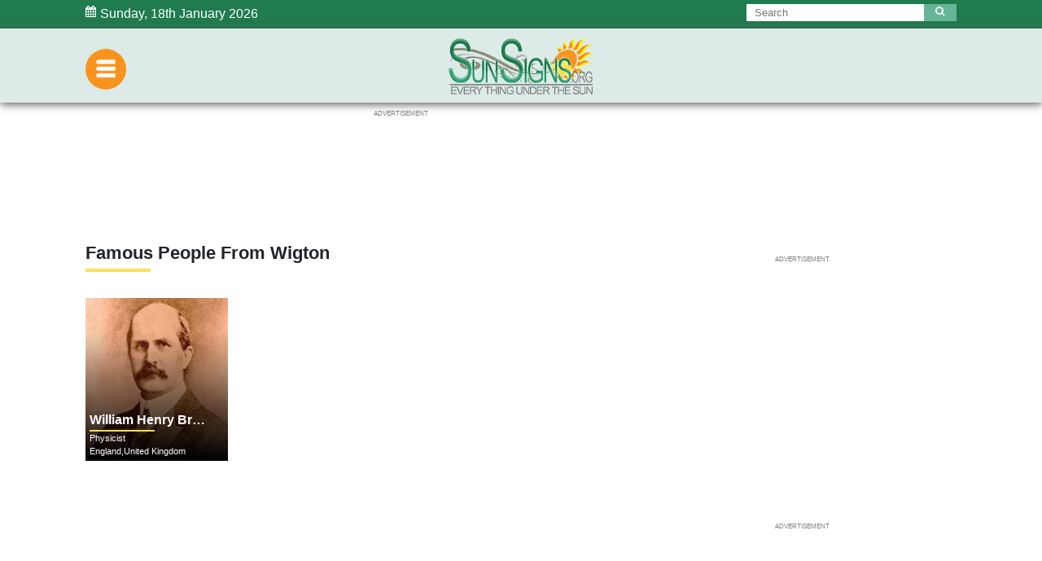

--- FILE ---
content_type: text/html; charset=utf-8
request_url: https://www.google.com/recaptcha/api2/aframe
body_size: 263
content:
<!DOCTYPE HTML><html><head><meta http-equiv="content-type" content="text/html; charset=UTF-8"></head><body><script nonce="POngXR182hbeon7bpbuq8g">/** Anti-fraud and anti-abuse applications only. See google.com/recaptcha */ try{var clients={'sodar':'https://pagead2.googlesyndication.com/pagead/sodar?'};window.addEventListener("message",function(a){try{if(a.source===window.parent){var b=JSON.parse(a.data);var c=clients[b['id']];if(c){var d=document.createElement('img');d.src=c+b['params']+'&rc='+(localStorage.getItem("rc::a")?sessionStorage.getItem("rc::b"):"");window.document.body.appendChild(d);sessionStorage.setItem("rc::e",parseInt(sessionStorage.getItem("rc::e")||0)+1);localStorage.setItem("rc::h",'1768731841088');}}}catch(b){}});window.parent.postMessage("_grecaptcha_ready", "*");}catch(b){}</script></body></html>

--- FILE ---
content_type: application/javascript; charset=utf-8
request_url: https://fundingchoicesmessages.google.com/f/AGSKWxVpRcZrRJDyfKDsiq6v6-lTJKHSEx8aXRePyl-EHW32k4YGHc5bEY-wGeQ0kfyMk1CRrjKLOGLt2tDCj1fLjFTB3OzjKFBYhVh6bnnsXf3tZ7iIJ9W3133uD7JtVQYQWdpQEyKZpnYo_UmvCIGZgm4IGBpgN15KqfJWcoTaZ2FLU1Y1gPobUZEV7_Xb/_/adsadview./ban_m.php?_ads/css/_730x60_/ad_check.
body_size: -1291
content:
window['943fe840-80c5-4b1a-8ed7-c28152608ebb'] = true;